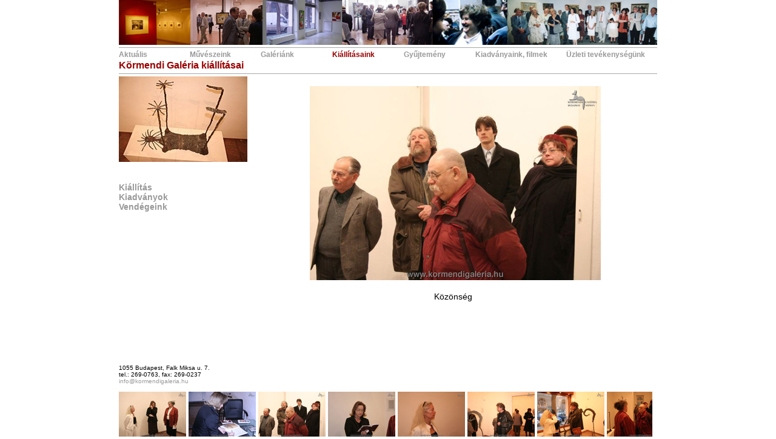

--- FILE ---
content_type: text/html
request_url: https://www.kormendigaleria.hu/kiallitas/258/fotok/2666.html
body_size: 849
content:
<!DOCTYPE html PUBLIC "-//W3C//DTD HTML 4.01 Transitional//EN">
<html>
	<head>
		<meta http-equiv="content-type" content="text/html; charset=utf-8">
		<title>Körmendi Galéria - “Bronzok” – Várnagy Ildikó kiállítása - Fotó</title>
		<meta http-equiv="Content-Language" content="hu-HU">
		<meta name="Copyright" content="© Körmendi Galéria">
		<meta name="Author" content="Körmendi Galéria">
		<meta name="Designer" content="Körmendi Galéria">
		<meta name="Revisit-After" content="2 Days">
		<meta name="Distribution" content="Global">
		<meta name="Robots" content="All">
		<meta name="Keywords" content="Körmendi Galéria: Körmendi-Csák Gyűjtemény, Sopron, Budapest, Falk Miksa, kiadvány, film, művészvilág, ecset mestere, kortárs művészet, festészt, festő, szobrász, szobrászat, “Bronzok” – Várnagy Ildikó kiállítása, Körmendi Galéria - Belváros, Várnagy Ildikó">
		<meta name="Title" content="Körmendi Galéria - “Bronzok” – Várnagy Ildikó kiállítása - Fotó">
		<meta name="Subject" content="Körmendi Galéria - “Bronzok” – Várnagy Ildikó kiállítása - Fotó">
		<meta name="Description" content="Körmendi Galéria - “Bronzok” – Várnagy Ildikó kiállítása - Fotó">
		<link rel="stylesheet" type="text/css" href="../../../rece.css" src="../../../rece.css">
		<script type="text/javascript"><!-- 
  			if (window==top) location.href="../../../kiallitas/258.html?content=../kiallitas/258/fotok/2666.html"; 
		//--></script> 

	</head>

	<body style="text-align: center; padding-top: 1em">
		<img src="../../../images/kiallitas_nagy/258/258-2.jpg" border="0" alt="Közönség" title="Közönség">
		<p>&nbsp;</p>
		<span class="text">Közönség</span><br>
	</body>
	<script type="text/javascript">
                var gaJsHost = (("https:" == document.location.protocol) ? "https://ssl." : "http://www.");
                document.write(unescape("%3Cscript src='" + gaJsHost + "google-analytics.com/ga.js' type='text/javascript'%3E%3C/script%3E"));
        </script>
        <script type="text/javascript">
                try {
                        var pageTracker = _gat._getTracker("UA-5112126-3");
                        pageTracker._trackPageview();
                } catch(err) {}
        </script>
</html>


--- FILE ---
content_type: text/html
request_url: https://www.kormendigaleria.hu/kiallitas/258.html?content=../kiallitas/258/fotok/2666.html
body_size: 2426
content:
<!DOCTYPE html PUBLIC "-//W3C//DTD HTML 4.01 Transitional//EN">
<html>
	<head>
		<meta http-equiv="content-type" content="text/html; charset=utf-8">
		<title>Körmendi Galéria - Kiállítás - “Bronzok” – Várnagy Ildikó kiállítása</title>
		<meta http-equiv="Content-Language" content="hu-HU">
		<meta name="Copyright" content="© Körmendi Galéria">
		<meta name="Author" content="Körmendi Galéria">
		<meta name="Designer" content="Körmendi Galéria">
		<meta name="Revisit-After" content="2 Days">
		<meta name="Distribution" content="Global">
		<meta name="Robots" content="All">
		<meta name="Keywords" content="Körmendi Galéria: Körmendi-Csák Gyűjtemény, Sopron, Budapest, Falk Miksa, kiadvány, film, művészvilág, ecset mestere, kortárs művészet, festészt, festő, szobrász, szobrászat, “Bronzok” – Várnagy Ildikó kiállítása, Körmendi Galéria - Belváros, Várnagy Ildikó">
		<meta name="Title" content="Körmendi Galéria - Kiállítás - “Bronzok” – Várnagy Ildikó kiállítása">
		<meta name="Subject" content="Körmendi Galéria - Kiállítás - “Bronzok” – Várnagy Ildikó kiállítása">
		<meta name="Description" content="Körmendi Galéria - Kiállítás - “Bronzok” – Várnagy Ildikó kiállítása">
		<link rel="stylesheet" type="text/css" href="../rece.css" src="../rece.css">
		<link rel="stylesheet" type="text/css" href="../gallerystyle.css">
		<!-- Do not edit IE conditional style below -->
		<!--[if gte IE 5.5]>
		<style type="text/css">
		#motioncontainer {
		width:expression(Math.min(this.offsetWidth, maxwidth)+"px");
		}
		</style>
		<![endif]-->
		<!-- End Conditional Style -->
		
		<script type="text/javascript" src="../motiongallery.js">
			
			/***********************************************
			* CMotion Image Gallery- © Dynamic Drive DHTML code library (www.dynamicdrive.com)
			* Visit http://www.dynamicDrive.com for hundreds of DHTML scripts
			* This notice must stay intact for legal use
			* Modified by Jscheuer1 for autowidth and optional starting positions
			***********************************************/
			
		</script>
                <script type="text/javascript">
						var queryVars = new (function (sSearch) {
						  if (sSearch.length > 1) {
							for (var aItKey, nKeyId = 0, aCouples = sSearch.substr(1).split("&"); nKeyId < aCouples.length; nKeyId++) {
							  aItKey = aCouples[nKeyId].split("=");
							  this[decodeURIComponent(aItKey[0])] = aItKey.length > 1 ? decodeURIComponent(aItKey[1]) : "";
							}
						  }
						})(window.location.search);
                        var defaultpage = "../kiallitas/258/reszletek.html";
                        function loadcontent()
                        {
                                window.frames["content"].location = queryVars.content ? queryVars.content : defaultpage;
                        }
                        
                        function init_page()
                        {
                                try {
                                        fillup(); //initialize motiongallery
                                }
                                catch (e) {}
                                loadcontent();
                        }
                </script>
        <div id="fb-root"></div>
<script>(function(d, s, id) {
  var js, fjs = d.getElementsByTagName(s)[0];
  if (d.getElementById(id)) return;
  js = d.createElement(s); js.id = id;
  js.src = "//connect.facebook.net/en_US/all.js#xfbml=1";
  fjs.parentNode.insertBefore(js, fjs);
}(document, 'script', 'facebook-jssdk'));
</script>

	</head>

	<body style="margin: 0pt; padding: 0pt; overflow: hidden;" onload="init_page()">
		<table height="100%" width="888" align="center" border="0" cellpadding="0" cellspacing="0" style="table-layout: fixed;">
			<tr>
				<td style="width: 222px;">
				</td>
			</tr>
			<tr>
			  <td colspan="2"><img width="888" height="74" src="../images/kiallitascsik2.jpg"></td>
			</tr>
			<tr>
			  <td colspan="2" height="9" valign="center"><img src="../images/vonal.png" height="1" width="888"></td>
			</tr>
			<tr>
			  <td colspan="2">
			  <table style="text-align: left; table-layout: fixed; width: 100%;" border="0" cellpadding="0" cellspacing="0">
				<tbody>
				  <tr class="nyitolink">
					<td><a href="../aktualis.html">Aktuális</a></td>
					<td><a href="../muvesz.html">Művészeink</a></td>
					<td><a href="../galeria.html">Galériánk</a></td>
					<td><a href="../kiallitas.html" class="aktivlink">Kiállításaink</a></td>
					<td><a href="../gyujtemeny.html">Gyűjtemény</a></td>
					<td width='150'><a href="../kiadvany.html">Kiadványaink, filmek</a></td>
					<td width='150'><a href="../ajanlat.html">Üzleti tevékenységünk</a></td>
				  </tr>
				</tbody>
			  </table>
			  </td>
			</tr>
			<tr>
			  <td colspan="2">
			  <div class="kiemel_piros" style="margin-top: 2px;">Körmendi Galéria kiállításai</div>
			  </td>
			</tr>
			<tr>
			  <td colspan="2" height="9" valign="center"><img src="../images/vonal.png" height="1" width="888"></td>
			</tr>
			<tr style="height: 100%;">
				<td valign="top" style="width: 222px; height: 100%;">
					<div><img src="../images/kiallitas_nyito/258.jpg"></div><br>
					<div class="fb-like" data-layout="button" data-action="like" data-share="false"></div>
					<p align="left" class="egyebek">
						<br>
					<a href="../kiallitas/258.html" target="_top">Kiállítás</a><br>
						<a href="../kiallitas/258/kiadvany.html" target="content">Kiadványok</a><br>
						<a href="../kiallitas/258/fotok.html" target="content">Vendégeink</a><br>
					</p>
				</td>
				<td style="height: 100%;" rowspan="2">
					<iframe style="left: 0pt; top: 0pt; width: 100%; height: 100%;" name="content" frameborder="0"></iframe>
									</td>
			  </tr>
			  <tr>
				<td valign="bottom">
					<div class="oldalszoveg">
						1055 Budapest, Falk Miksa u. 7.<br>
						tel.: 269-0763, fax: 269-0237<br><a href="mailto:info@kormendigaleria.hu">info@kormendigaleria.hu</a>
					</div>
				</td>
			  </tr>
			  <tr style="height: 12px;">
				<td colspan="2"><div style="height: 12px;"></div></td>
			  </tr>
			<tr>
			  <td colspan="2" valign="bottom">
				<div id="motioncontainer" style="position: relative; width: 100%; height: 74px; overflow: hidden;">
					<div id="motiongallery" style="position: absolute; left: 0; top: 0; white-space: nowrap;">
						<nobr id="trueContainer">
							<a href="../kiallitas/258/fotok/2664.html" target="content"><img src="../images/kiallitas_74/258/258-1.jpg" border="1"></a>
							<a href="../kiallitas/258/fotok/2665.html" target="content"><img src="../images/kiallitas_74/258/258-10.jpg" border="1"></a>
							<a href="../kiallitas/258/fotok/2666.html" target="content"><img src="../images/kiallitas_74/258/258-2.jpg" border="1"></a>
							<a href="../kiallitas/258/fotok/2667.html" target="content"><img src="../images/kiallitas_74/258/258-3.jpg" border="1"></a>
							<a href="../kiallitas/258/fotok/2668.html" target="content"><img src="../images/kiallitas_74/258/258-4.jpg" border="1"></a>
							<a href="../kiallitas/258/fotok/2669.html" target="content"><img src="../images/kiallitas_74/258/258-5.jpg" border="1"></a>
							<a href="../kiallitas/258/fotok/2670.html" target="content"><img src="../images/kiallitas_74/258/258-6.jpg" border="1"></a>
							<a href="../kiallitas/258/fotok/2671.html" target="content"><img src="../images/kiallitas_74/258/258-7.jpg" border="1"></a>
							<a href="../kiallitas/258/fotok/2672.html" target="content"><img src="../images/kiallitas_74/258/258-8.jpg" border="1"></a>
							<a href="../kiallitas/258/fotok/2673.html" target="content"><img src="../images/kiallitas_74/258/258-9.jpg" border="1"></a>
							<a href="../kiallitas/258/fotok/2674.html" target="content"><img src="../images/kiallitas_74/258/258.jpg" border="1"></a>
						</nobr>
					</div>
				</div>
			  </td>
			</tr>
		</table>
	</body>
	<script type="text/javascript">
                var gaJsHost = (("https:" == document.location.protocol) ? "https://ssl." : "http://www.");
                document.write(unescape("%3Cscript src='" + gaJsHost + "google-analytics.com/ga.js' type='text/javascript'%3E%3C/script%3E"));
        </script>
        <script type="text/javascript">
                try {
                        var pageTracker = _gat._getTracker("UA-5112126-3");
                        pageTracker._trackPageview();
                } catch(err) {}
        </script>
</html>

--- FILE ---
content_type: text/html
request_url: https://www.kormendigaleria.hu/kiallitas/258/fotok/2666.html
body_size: 776
content:
<!DOCTYPE html PUBLIC "-//W3C//DTD HTML 4.01 Transitional//EN">
<html>
	<head>
		<meta http-equiv="content-type" content="text/html; charset=utf-8">
		<title>Körmendi Galéria - “Bronzok” – Várnagy Ildikó kiállítása - Fotó</title>
		<meta http-equiv="Content-Language" content="hu-HU">
		<meta name="Copyright" content="© Körmendi Galéria">
		<meta name="Author" content="Körmendi Galéria">
		<meta name="Designer" content="Körmendi Galéria">
		<meta name="Revisit-After" content="2 Days">
		<meta name="Distribution" content="Global">
		<meta name="Robots" content="All">
		<meta name="Keywords" content="Körmendi Galéria: Körmendi-Csák Gyűjtemény, Sopron, Budapest, Falk Miksa, kiadvány, film, művészvilág, ecset mestere, kortárs művészet, festészt, festő, szobrász, szobrászat, “Bronzok” – Várnagy Ildikó kiállítása, Körmendi Galéria - Belváros, Várnagy Ildikó">
		<meta name="Title" content="Körmendi Galéria - “Bronzok” – Várnagy Ildikó kiállítása - Fotó">
		<meta name="Subject" content="Körmendi Galéria - “Bronzok” – Várnagy Ildikó kiállítása - Fotó">
		<meta name="Description" content="Körmendi Galéria - “Bronzok” – Várnagy Ildikó kiállítása - Fotó">
		<link rel="stylesheet" type="text/css" href="../../../rece.css" src="../../../rece.css">
		<script type="text/javascript"><!-- 
  			if (window==top) location.href="../../../kiallitas/258.html?content=../kiallitas/258/fotok/2666.html"; 
		//--></script> 

	</head>

	<body style="text-align: center; padding-top: 1em">
		<img src="../../../images/kiallitas_nagy/258/258-2.jpg" border="0" alt="Közönség" title="Közönség">
		<p>&nbsp;</p>
		<span class="text">Közönség</span><br>
	</body>
	<script type="text/javascript">
                var gaJsHost = (("https:" == document.location.protocol) ? "https://ssl." : "http://www.");
                document.write(unescape("%3Cscript src='" + gaJsHost + "google-analytics.com/ga.js' type='text/javascript'%3E%3C/script%3E"));
        </script>
        <script type="text/javascript">
                try {
                        var pageTracker = _gat._getTracker("UA-5112126-3");
                        pageTracker._trackPageview();
                } catch(err) {}
        </script>
</html>
